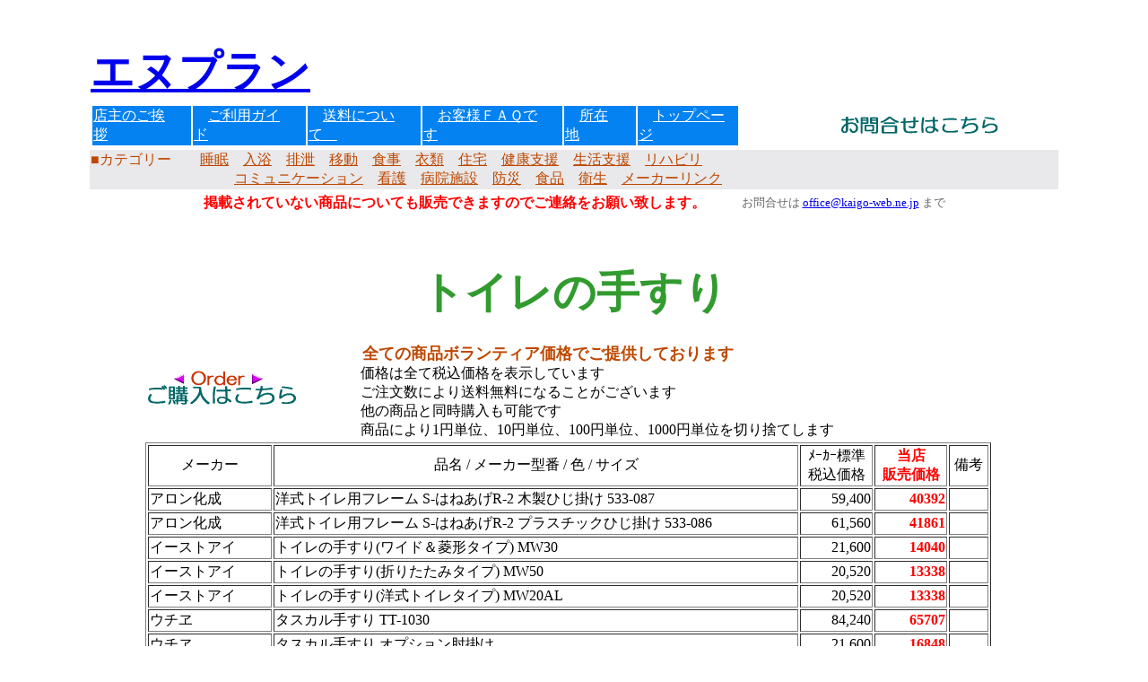

--- FILE ---
content_type: text/html
request_url: http://www.kaigo-web.ne.jp/office_kou/juutaku-toire-kanren.htm
body_size: 10245
content:
<!DOCTYPE HTML PUBLIC "-//W3C//DTD HTML 4.0 Transitional//EN">
<HTML>
<HEAD>
<META name="GENERATOR" content="IBM HomePage Builder 2001 V5.0.2 for Windows">
<TITLE>���p�i�@�g�C���̎肷��</TITLE>
</HEAD>
<BODY>
<P><FONT color="#ffffff">���ŉ��p�i�E�����p��Ȃ炨�܂����������B�����^���A�̔��̃G�k�v�����ł��B</FONT></P>
<CENTER>
<TABLE width="1084">
  <TBODY>
    <TR>
      <TD width="316"><A href="index.htm" target="_blank"><B><FONT size="+4">�G�k�v����</FONT></B></A></TD>
      <TD valign="bottom" colspan="2" align="center" width="310" style="text-decoration : none;"></TD>
      <TD align="right" width="308"></TD>
    </TR>
    <TR>
      <TD colspan="3" align="left">
      <TABLE width="724">
        <TBODY>
          <TR>
            <TD bgcolor="#0582f1"><FONT color="#0a9902"><A href="office-kou.htm" target="_self"><FONT color="#ffffff">�X��̂����A</FONT></A>�@</FONT></TD>
            <TD bgcolor="#0582f1">�@<FONT color="#0a9902"><A href="hanbai-kai.htm" target="_blank"><FONT color="#ffffff">�����p�K�C�h</FONT></A></FONT>�@</TD>
            <TD bgcolor="#0582f1"><FONT color="#0a9902">�@<A href="souryou.htm" target="_blank"><FONT color="#ffffff">�����ɂ��ā@</FONT></A></FONT></TD>
            <TD bgcolor="#0582f1"><FONT color="#0a9902">�@<A href="faq.htm" target="_blank"><FONT color="#ffffff">���q�l�e�`�p�ł�</FONT></A>�@</FONT></TD>
            <TD bgcolor="#0582f1">�@<A href="http://www.kaigo-web.ne.jp/office_kou/shop-tizu.gif" target="_blank"><FONT color="#ffffff">���ݒn</FONT></A>�@</TD>
            <TD bgcolor="#0582f1"><FONT color="#0a9902"><FONT color="#ffffff"><FONT color="#ffffff">�@<A href="index.htm" target="_blank"><FONT color="#ffffff">�g�b�v�y�[�W</FONT></A></FONT></FONT></FONT></TD>
          </TR>
        </TBODY>
      </TABLE>
      </TD>
      <TD width="308" align="center"><A href="mailto:office@kaigo-web.ne.jp?Subject=�₢���킹" target="_blank"><IMG src="a-otoiawase.gif" width="175" height="19" border="0"></A></TD>
    </TR>
    <TR>
      <TD colspan="4" bgcolor="#e9e8ea"><FONT color="#be4801"><FONT color="#be4801">���J�e�S���[�@�@<A href="suimin-head1.htm" target="_blank"><FONT color="#be4801">����</FONT></A>�@<A href="nyuuyoku-head1.htm" target="_blank"><FONT color="#be4801">����</FONT></A>�@<A href="haisetu-head1.htm" target="_blank"><FONT color="#be4801">�r��</FONT></A>�@<A href="idou-head1.htm" target="_blank"><FONT color="#be4801">�ړ�</FONT></A>�@<A href="syokuji-kanren.htm" target="_blank"><FONT color="#be4801">�H��</FONT></A>�@<A href="irui-kanren.htm" target="_blank"><FONT color="#be4801">�ߗ�</FONT></A>�@<A href="juutaku-head1.htm" target="_blank"><FONT color="#be4801">�Z��</FONT></A>�@<A href="kenkou-kanren.htm" target="_blank"><FONT color="#be4801">���N�x��</FONT></A>�@<A href="seikatu-kanren.htm" target="_blank"><FONT color="#be4801">�����x��</FONT></A>�@<A href="riha-kanren.htm" target="_blank"><FONT color="#be4801">���n�r��</FONT></A>�@<BR>
      �@�@�@�@�@�@�@�@�@�@<A href="comm-kanren.htm" target="_blank"><FONT color="#be4801">�R�~���j�P�[�V����</FONT></A></FONT>�@<A href="kango-kanren.htm" target="_blank"><FONT color="#be4801">�Ō�</FONT></A>�@<A href="sisetu-hosp-kanren.htm" target="_blank"><FONT color="#be4801">�a�@�{��</FONT></A>�@<FONT color="#be4801"><A href="bouhan-kanren.htm" target="_blank"><FONT color="#be4801">�h��</FONT></A></FONT>�@<A href="eat-kanren.htm" target="_blank"><FONT color="#be4801">�H�i</FONT></A>�@<A href="http://www.kaigo-web.ne.jp/office_kou/eisei-kanren.htm" target="_blank"><FONT color="#be4801">�q��</FONT></A>�@<A href="http://www.kaigo-web.ne.jp/office_kou/mk-1.htm" target="_blank"><FONT color="#be4801">���[�J�[�����N</FONT></A></FONT></TD>
    </TR>
  </TBODY>
</TABLE>
</CENTER>
<DIV align="center">
<TABLE>
  <TBODY>
    <TR>
      <TD align="left"><FONT color="#ff0000"><B>�f�ڂ���Ă��Ȃ����i�ɂ��Ă��̔��ł��܂��̂ł��A�������肢�v���܂��B</B></FONT></TD>
      <TD>�@�@</TD>
      <TD><FONT color="#666666" size="-1">���⍇���� <A href="mailto:office@kaigo-web.ne.jp">office@kaigo-web.ne.jp</A> �܂�</FONT></TD>
    </TR>
  </TBODY>
</TABLE>
</DIV>
<DIV align="center"><BR>
<BR>
<BR>
<FONT size="+4" color="#329b2f"><B>�g�C���̎肷��</B></FONT><BR>
<BR>
<TABLE width="962">
  <TBODY>
    <TR>
      <TD>
      <TABLE width="943">
        <TBODY>
          <TR>
            <TD><A href="tyumon.htm" target="_blank"><IMG src="logo-order.gif" width="165" height="46" border="0"></A></TD>
            <TD><FONT color="#be4801" size="+1"><B>�@�S�Ă̏��i�{�����e�B�A���i�ł��񋟂��Ă���܂�</B></FONT><BR>
            �@���i�͑S�Đō����i��\�����Ă��܂�<BR>
            �@���������ɂ�著�������ɂȂ邱�Ƃ��������܂�<BR>
            �@���̏��i�Ɠ����w�����\�ł�<BR>
            �@���i�ɂ��1�~�P�ʁA10�~�P�ʁA100�~�P�ʁA1000�~�P�ʂ�؂�̂Ă��܂�</TD>
          </TR>
        </TBODY>
      </TABLE>
      <TABLE border="1" width="943">
        <TBODY>
          <TR>
            <TD align="center">���[�J�[</TD>
            <TD align="center">�i�� / ���[�J�[�^�� / �F / �T�C�Y</TD>
            <TD align="center">Ұ���W��<BR>
            �ō����i</TD>
            <TD align="center"><FONT color="#ff0000"><B>���X<BR>
            �̔����i</B></FONT></TD>
            <TD align="center">���l</TD>
          </TR>
          <TR>
            <TD>�A��������</TD>
            <TD>�m���g�C���p�t���[�� S-�͂˂���R-2 �ؐ��Ђ��|��
            533-087</TD>
            <TD align="right">59,400</TD>
            <TD align="right"><FONT color="#ff0000"><B>40392</B></FONT></TD>
            <TD align="right"></TD>
          </TR>
          <TR>
            <TD>�A��������</TD>
            <TD>�m���g�C���p�t���[�� S-�͂˂���R-2 �v���X�`�b�N�Ђ��|��
            533-086</TD>
            <TD align="right">61,560</TD>
            <TD align="right"><FONT color="#ff0000"><B>41861</B></FONT></TD>
            <TD align="right"></TD>
          </TR>
          <TR>
            <TD>�C�[�X�g�A�C</TD>
            <TD>�g�C���̎肷��(���C�h���H�`�^�C�v) MW30</TD>
            <TD align="right">21,600</TD>
            <TD align="right"><FONT color="#ff0000"><B>14040</B></FONT></TD>
            <TD align="right"></TD>
          </TR>
          <TR>
            <TD>�C�[�X�g�A�C</TD>
            <TD>�g�C���̎肷��(�܂肽���݃^�C�v) MW50</TD>
            <TD align="right">20,520</TD>
            <TD align="right"><FONT color="#ff0000"><B>13338</B></FONT></TD>
            <TD align="right"></TD>
          </TR>
          <TR>
            <TD>�C�[�X�g�A�C</TD>
            <TD>�g�C���̎肷��(�m���g�C���^�C�v) MW20AL</TD>
            <TD align="right">20,520</TD>
            <TD align="right"><FONT color="#ff0000"><B>13338</B></FONT></TD>
            <TD align="right"></TD>
          </TR>
          <TR>
            <TD>�E�`��</TD>
            <TD>�^�X�J���肷�� TT-1030</TD>
            <TD align="right">84,240</TD>
            <TD align="right"><FONT color="#ff0000"><B>65707</B></FONT></TD>
            <TD align="right"></TD>
          </TR>
          <TR>
            <TD>�E�`��</TD>
            <TD>�^�X�J���肷�� �I�v�V�����I�|��</TD>
            <TD align="right">21,600</TD>
            <TD align="right"><FONT color="#ff0000"><B>16848</B></FONT></TD>
            <TD align="right"></TD>
          </TR>
          <TR>
            <TD>�L���^</TD>
            <TD>�X�e�����X���g�C���A�V�X�g(��t����Ȃ�)
            KT-200SA</TD>
            <TD align="right">64,800</TD>
            <TD align="right"><FONT color="#ff0000"><B>50544</B></FONT></TD>
            <TD align="right"></TD>
          </TR>
          <TR>
            <TD>�L���^</TD>
            <TD>�X�e�����X���g�C���A�V�X�g(��t����t) KT-200SA</TD>
            <TD align="right">67,824</TD>
            <TD align="right"><FONT color="#ff0000"><B>52903</B></FONT></TD>
            <TD align="right"></TD>
          </TR>
          <TR>
            <TD>�V�R�N</TD>
            <TD>�m���g�C���p�x�X�g�T�|�[�g�肷�� �Ђ��|���͂ˏグ
            627-010</TD>
            <TD align="right">61,560</TD>
            <TD align="right"><FONT color="#ff0000"><B>40014</B></FONT></TD>
            <TD align="right"></TD>
          </TR>
          <TR>
            <TD>�V�R�N</TD>
            <TD>�m���g�C���p�x�X�g�T�|�[�g�肷�� �Ђ��|���Œ�
            627-020</TD>
            <TD align="right">56,160</TD>
            <TD align="right"><FONT color="#ff0000"><B>36504</B></FONT></TD>
            <TD align="right"></TD>
          </TR>
          <TR>
            <TD>�p�i�\�j�b�N</TD>
            <TD>�m���g�C���p�X���C�h�肷�� PN-L53001</TD>
            <TD align="right">70,200</TD>
            <TD align="right"><FONT color="#ff0000"><B>44226</B></FONT></TD>
            <TD align="right"></TD>
          </TR>
          <TR>
            <TD>�t�H�[���C�t</TD>
            <TD>�������(�a���֊�p�肷��)</TD>
            <TD align="right">31,320</TD>
            <TD align="right"><FONT color="#ff0000"><B>22864</B></FONT></TD>
            <TD align="right"></TD>
          </TR>
          <TR>
            <TD>�~���C�Y</TD>
            <TD>�g�C���^�X�^���o�[ SBT-01</TD>
            <TD align="right">30,240</TD>
            <TD align="right"><FONT color="#ff0000"><B>25099</B></FONT></TD>
            <TD align="right"></TD>
          </TR>
          <TR>
            <TD>���j�g�����h</TD>
            <TD>�u�y�肷��@�g�C���p�@TAT-002�s</TD>
            <TD align="right">9,180</TD>
            <TD align="right"><FONT color="#ff0000"><B>6701</B></FONT></TD>
            <TD align="right"></TD>
          </TR>
          <TR>
            <TD>���C�I��������</TD>
            <TD>��������A�[�� SKRA-1</TD>
            <TD align="right">99,144</TD>
            <TD align="right"><FONT color="#ff0000"><B>82290</B></FONT></TD>
            <TD align="right"></TD>
          </TR>
          <TR>
            <TD>��艻�H</TD>
            <TD>�g�C���p���������ՇU CKJ-01</TD>
            <TD align="right">73,440</TD>
            <TD align="right"><FONT color="#ff0000"><B>57283</B></FONT></TD>
            <TD align="right"></TD>
          </TR>
        </TBODY>
      </TABLE>
      </TD>
    </TR>
  </TBODY>
</TABLE>
<BR>
</DIV>
<FORM>
<CENTER><INPUT onclick="window.close()" type="button" value="����"></CENTER>
</FORM>
</BODY>
</HTML>
